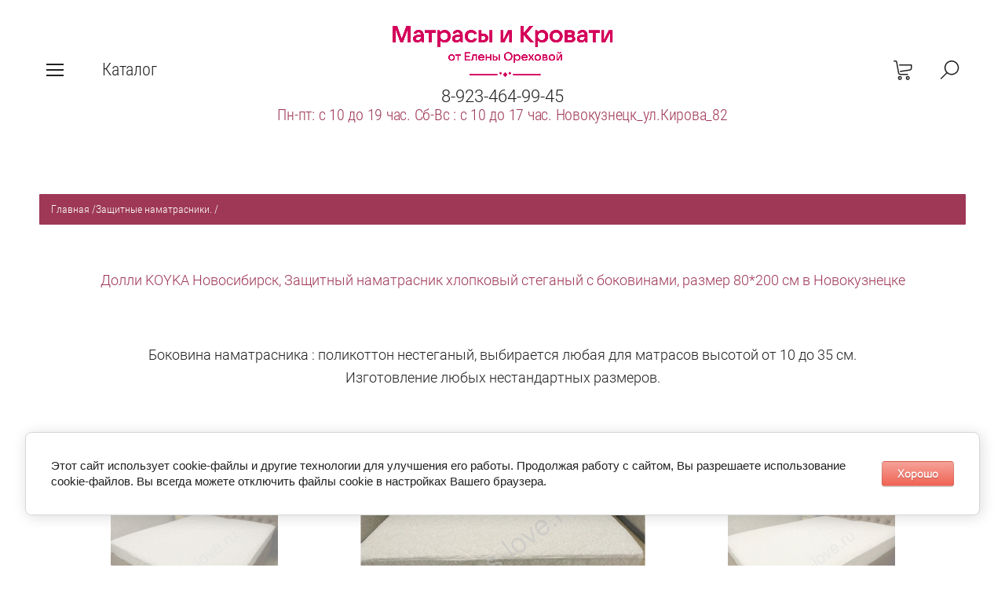

--- FILE ---
content_type: text/html; charset=utf-8
request_url: https://matras-love.ru/magazin/product/dolli-koyka-novosibirsk-zashchitnyj-namatrasnik-hlopkovyj-steganyj-s-bokovinami-80-200-sm
body_size: 16927
content:

	<!doctype html>
<html lang="ru" style="visibility: hidden;">
<head>
<meta charset="utf-8">
<meta name="robots" content="all"/>
<title>Долли KOYKA Новосибирск, Защитный наматрасник хлопковый стеганый с боковинами купить в Новокузнецке</title>
<meta name="description" content="Долли KOYKA Новосибирск, Защитный наматрасник хлопковый стеганый с боковинами купить в Новокузнецке">
<meta name="keywords" content="Долли KOYKA Новосибирск, Защитный наматрасник хлопковый стеганый с боковинами купить в Новокузнецке">
<meta name="SKYPE_TOOLBAR" content="SKYPE_TOOLBAR_PARSER_COMPATIBLE">
<meta name="viewport" content="width=device-width, initial-scale=1.0, maximum-scale=1.0, user-scalable=no">
<meta name="format-detection" content="telephone=no">
<meta http-equiv="x-rim-auto-match" content="none">
<link rel="stylesheet" href="/g/css/styles_articles_tpl.css">
<link rel="stylesheet" href="/t/v2297/images/css/jq_ui.css">
<link rel="stylesheet" href="/t/v2297/images/css/lightgallery.css">

<script src="/g/libs/jquery/1.10.2/jquery.min.js"></script>
<script src="/g/libs/jqueryui/1.10.3/jquery-ui.min.js" charset="utf-8"></script>


            <!-- 46b9544ffa2e5e73c3c971fe2ede35a5 -->
            <script src='/shared/s3/js/lang/ru.js'></script>
            <script src='/shared/s3/js/common.min.js'></script>
        <link rel='stylesheet' type='text/css' href='/shared/s3/css/calendar.css' /><link rel='stylesheet' type='text/css' href='/shared/highslide-4.1.13/highslide.min.css'/>
<script type='text/javascript' src='/shared/highslide-4.1.13/highslide-full.packed.js'></script>
<script type='text/javascript'>
hs.graphicsDir = '/shared/highslide-4.1.13/graphics/';
hs.outlineType = null;
hs.showCredits = false;
hs.lang={cssDirection:'ltr',loadingText:'Загрузка...',loadingTitle:'Кликните чтобы отменить',focusTitle:'Нажмите чтобы перенести вперёд',fullExpandTitle:'Увеличить',fullExpandText:'Полноэкранный',previousText:'Предыдущий',previousTitle:'Назад (стрелка влево)',nextText:'Далее',nextTitle:'Далее (стрелка вправо)',moveTitle:'Передвинуть',moveText:'Передвинуть',closeText:'Закрыть',closeTitle:'Закрыть (Esc)',resizeTitle:'Восстановить размер',playText:'Слайд-шоу',playTitle:'Слайд-шоу (пробел)',pauseText:'Пауза',pauseTitle:'Приостановить слайд-шоу (пробел)',number:'Изображение %1/%2',restoreTitle:'Нажмите чтобы посмотреть картинку, используйте мышь для перетаскивания. Используйте клавиши вперёд и назад'};</script>
<link rel="icon" href="/favicon.ico" type="image/x-icon">

<!--s3_require-->
<link rel="stylesheet" href="/g/basestyle/1.0.1/user/user.css" type="text/css"/>
<link rel="stylesheet" href="/g/basestyle/1.0.1/cookie.message/cookie.message.css" type="text/css"/>
<link rel="stylesheet" href="/g/basestyle/1.0.1/user/user.red.css" type="text/css"/>
<script type="text/javascript" src="/g/basestyle/1.0.1/user/user.js" async></script>
<link rel="stylesheet" href="/g/basestyle/1.0.1/cookie.message/cookie.message.red.css" type="text/css"/>
<script type="text/javascript" src="/g/basestyle/1.0.1/cookie.message/cookie.message.js" async></script>
<!--/s3_require-->

<script type="text/javascript">hs.transitions = ['expand', 'crossfade'];hs.outlineType = 'rounded-white';hs.fadeInOut = true;hs.dimmingOpacity = 0.75;</script>
			
		
		
		
			<link rel="stylesheet" type="text/css" href="/g/shop2v2/default/css/theme.less.css">		
			<script type="text/javascript" src="/g/printme.js"></script>
		<script type="text/javascript" src="/g/shop2v2/default/js/tpl.js"></script>
		<script type="text/javascript" src="/g/shop2v2/default/js/baron.min.js"></script>
		
			<script type="text/javascript" src="/g/shop2v2/default/js/shop2.2.js"></script>
		
	<script type="text/javascript">shop2.init({"productRefs": {"1414698706":{"v_nalicie":{"141384701":["1820962706"]},"razmer_matrasa_292":{"86321102":["1820962706"]},"poverhnost_":{"5856104":["1820962706"]}}},"apiHash": {"getPromoProducts":"2f553c5711c2e3a281c5558f9524fb1a","getSearchMatches":"83d7554642c06708673e5b4492274a57","getFolderCustomFields":"c7df5c42b4369dd195eb5d4fe1254ef7","getProductListItem":"82ce169aefd2d614c5a469a46b82cc04","cartAddItem":"e07d4169badc16ef8b324734eabf0bfe","cartRemoveItem":"3f161d4b9dd95468a6c1464ca149c9f2","cartUpdate":"c638c4def0de1d0ecbd789eee7aac78e","cartRemoveCoupon":"b71c43fea0a2d89fdfe51ca100a20c48","cartAddCoupon":"f2e8d0704a1578725efb0a223514721a","deliveryCalc":"17e54510d4fbcde8c2fb5fe8176adc96","printOrder":"e8b4c17303710e4b3ae5747c6784a77c","cancelOrder":"dd2eb7a507f60336eced4e50191e374c","cancelOrderNotify":"759cd1ec3a47a53302a35028f78278d2","repeatOrder":"b3458bd69222cb39468aa0e2b0b961a8","paymentMethods":"e58cb753809d7a740e6437769bdbc63c","compare":"f257df0393c5f2452d7d0c650e6c1fef"},"hash": null,"verId": 1891081,"mode": "product","step": "","uri": "/magazin","IMAGES_DIR": "/d/","my": {"show_sections":true,"lazy_load_subpages":false,"buy_alias":"\u0412 \u043a\u043e\u0440\u0437\u0438\u043d\u0443","new_alias":"\u041d\u043e\u0432\u0438\u043d\u043a\u0430","special_alias":"\u0410\u043a\u0446\u0438\u044f","list_in_select":true,"ya_pay_widget_theme":"BnplPreview"},"shop2_cart_order_payments": 4,"cf_margin_price_enabled": 0,"maps_yandex_key":"","maps_google_key":""});shop2.facets.enabled = true;</script>			<link rel="stylesheet" href="/g/shop2v2/default/css/yandexpay/buy-one-click-yapay.scss.css">
		
											<script>
			const initYaPay = function() {
				shop2YaPay.init({
					merchantId: "6418c169-0a91-48a1-94e8-4af35b7ae9f7",
					pluginUrl: "//pay.yandex.ru/sdk/v1/pay.js",
					buttonSelector: ".ya-pay-button-default",
					widgetSelector: ".ya-pay-widget",
					totalAmount: "2000",
					apiUrl: "/-/x-api/v1/public/?method=order/payYandexPay&param[order_id]=0",
					buttonTheme: "Black", // Black, White, WhiteOutlined
					widgetTheme: "BnplPreview", // Simple, BnplPreview, Info
				});
			}
		</script>
		<script src="/g/shop2v2/default/js/shop2-ya-pay.js" onload="initYaPay()" async></script>
	

<script src="/g/templates/shop2/2.66.2/js/jquery.formstyler.min.js" charset="utf-8"></script>
<script src="/g/templates/shop2/2.66.2/js/lightgallery.js"></script>
<script src="/g/templates/shop2/2.66.2/js/nouislider.min.js" charset="utf-8"></script>
<script src="/g/templates/shop2/2.66.2/js/lg-zoom.min.js"></script>
<script src="/g/s3/misc/math/0.0.1/s3.math.js"></script>
<script src="/g/s3/misc/eventable/0.0.1/s3.eventable.js"></script>
<script src="/g/s3/menu/allin/0.0.3/s3.menu.allin.js"></script>
<script src="/g/libs/jquery-bxslider/4.1.1/jquery.bxslider.min.js"></script>
<script src="/g/templates/shop2/2.66.2/js/s3.form.js" charset="utf-8"></script>
<script src="/g/templates/shop2/2.66.2/js/headeroom.js"></script>
<script src="/g/templates/shop2/2.66.2/js/flexmenu.min.js"></script>
<script src="/g/templates/shop2/2.66.2/js/matchHeight-min.js"></script>
<script src="/g/templates/shop2/2.66.2/js/owl_new_min.js" charset="utf-8"></script>
<script src="/g/templates/shop2/2.66.2/js/jquery.columnizer.min.js" charset="utf-8"></script>
<script src="/g/templates/shop2/2.66.2/js/main.js" charset="utf-8"></script>


    <link rel="stylesheet" href="/t/v2297/images/theme0/theme.scss.css">

<!--[if lt IE 10]>
<script src="/g/libs/ie9-svg-gradient/0.0.1/ie9-svg-gradient.min.js"></script>
<script src="/g/libs/jquery-placeholder/2.0.7/jquery.placeholder.min.js"></script>
<script src="/g/libs/jquery-textshadow/0.0.1/jquery.textshadow.min.js"></script>
<script src="/g/s3/misc/ie/0.0.1/ie.js"></script>
<![endif]-->
<!--[if lt IE 9]>
<script src="/g/libs/html5shiv/html5.js"></script>
<![endif]-->
<link rel="stylesheet" href="/t/v2297/images/bdr_style.scss.css">

<script>
	$(function(){
		$('.menu_top').flexMenu({
		    undo : true
		})
		$(window).on('resize', function(){
			$('.menu_top').flexMenu({
			    undo : true
			})
		})
	})
</script>


<script src="/g/libs/jquery-slick/1.9.0/slick.min.js"></script>
<link rel="stylesheet" href="/g/libs/jquery-slick/1.9.0/slick.css">
<script src="/t/v2297/images/site.addons.js"></script>
<link rel="stylesheet" href="/t/v2297/images/site.addons.scss.css">

<script src="/t/v2297/images/site.addons2.js"></script>
<link href="/t/v2297/images/autocomplete/jquery-ui.css" rel="stylesheet" />
<link rel="stylesheet" href="/t/v2297/images/site.addons2.scss.css">

<link rel="stylesheet" href="/t/v2297/images/site.yandex.scss.css">

</head>
<body>
	<div class="fixed_bg"></div>
	<div class="mobile_fixed_wrapper">
		<div class="mobile_close"></div>
		<div class="mobile_fixed_in"></div>
	</div>
	<div class="search_bl_wrapper">
		<div class="search_bl_wrap_in">
			<div class="search_top_block">
				<div class="w_search_title">Искать по параметрам</div>
				<div class="search_title">Поиск</div>
				<div class="search_close_wr">
					<div class="search_close"></div>
				</div>
			</div>
			<div class="search_in_wr">
				<div class="search_title mobile">Поиск</div>
				<nav class="site-search-wr">
				    <form action="/magazin/search" enctype="multipart/form-data"  class="search-form" >
				    	<input class="search-text" placeholder="Название товара..." autocomplete="off" name="search_text" value=""/>
					    <input type="submit" class="search-button" value="" />
				    <re-captcha data-captcha="recaptcha"
     data-name="captcha"
     data-sitekey="6LddAuIZAAAAAAuuCT_s37EF11beyoreUVbJlVZM"
     data-lang="ru"
     data-rsize="invisible"
     data-type="image"
     data-theme="light"></re-captcha></form>
				</nav>
			</div>
		</div>
	</div>
	<div class="search_bl2_wrapper">
		<div class="search_bl2_wrap">
			<div class="search_bl2_top">
				<div class="search_bl2_back">Назад</div>
				<div class="search_bl2_title">Поиск по параметрам</div>
				<div class="search_bl2_wr">
					<div class="search_bl2_close"></div>
				</div>
			</div>
			<div class="search_bl2_in">
					
	
<div class="shop2-block search-form ">
	<div class="block-title">
		Поиск по параметрам
		<div class="search_close"></div>
	</div>
	<div class="block-body">
		<form action="/magazin/search" enctype="multipart/form-data">
			<input type="hidden" name="sort_by" value=""/>
			
							<div class="row">
					<label class="row-title active" for="shop2-name">Название:</label>
					<div class="row_body active">
						<input type="text" name="s[name]" size="20" id="shop2-name" value="" />
					</div>
				</div>
			
							<div class="row search_price range_slider_wrapper">
	                <div class="row-title active">Цена</div>
	                <div class="row_body active">
		                <div class="price_range clear-self">
		                    <input name="s[price][min]" type="text" size="5" class="small low" value="" />
		                    <input name="s[price][max]" type="text" size="5" class="small big" value="" />
		                </div>
		                <span class="price_from">от</span><span class="price_till">до</span>
		                	                </div>
	            </div>
			
							<div class="row">
					<label class="row-title active" for="shop2-article">Артикул:</label>
					<div class="row_body active">
						<input type="text" name="s[article]" id="shop2-article" value="" />
					</div>
				</div>
			
							<div class="row">
					<label class="row-title" for="shop2-text">Текст:</label>
					<div class="row_body">
						<input type="text" name="search_text" size="20" id="shop2-text"  value="" />
					</div>
				</div>
			
			
							<div class="row">
					<div class="row-title">Выберите категорию:</div>
					<div class="row_body">
						<select name="s[folder_id]" id="s[folder_id]" data-placeholder="Все">
							<option value="">Все</option>
																																							<option value="190294102" >
										 Кровати, кровати-кушетки.
									</option>
																																<option value="257956706" >
										 Все матрасы по размерам.
									</option>
																																<option value="264704700" >
										 Матрасы в наличии.
									</option>
																																<option value="120550702" >
										 Пружинные матрасы.
									</option>
																																<option value="130738902" >
										&raquo; Матрасы разной жесткости. Индивидуальная комплектация
									</option>
																																<option value="130736502" >
										&raquo; Мягкие матрасы. Индивидуальная комплектация
									</option>
																																<option value="130738102" >
										&raquo; Матрасы средней жесткости. Индивидуальная комплектация
									</option>
																																<option value="130737102" >
										&raquo; Жесткие матрасы. Индивидуальная комплектация
									</option>
																																<option value="120539702" >
										 Беспружинные матрасы.
									</option>
																																<option value="120551302" >
										 Детские матрасы.
									</option>
																																<option value="120529502" >
										 Тонкие матрасы - топперы.
									</option>
																																<option value="258649706" >
										 Защитные наматрасники.
									</option>
																																<option value="27357616" >
										 Подушки.
									</option>
																																<option value="27357816" >
										 Одеяла.
									</option>
																																<option value="120620102" >
										 Постельное белье. Покрывала. Полотенца.
									</option>
																					</select>
					</div>
				</div>

				<div class="row" id="shop2_search_custom_fields"></div>
			
						<div id="shop2_search_global_fields">
				
							</div>
						
						
											    <div class="row">
				        <div class="row-title">Скидка 20%:</div>
				        <div class="row_body">
				            				            <select name="s[flags][23308]" data-placeholder="Все">
					            <option value="">Все</option>
					            <option value="1">да</option>
					            <option value="0">нет</option>
					        </select>
					   	</div>
				    </div>
		    												    <div class="row">
				        <div class="row-title">В наличии:</div>
				        <div class="row_body">
				            				            <select name="s[flags][59816]" data-placeholder="Все">
					            <option value="">Все</option>
					            <option value="1">да</option>
					            <option value="0">нет</option>
					        </select>
					   	</div>
				    </div>
		    												    <div class="row">
				        <div class="row-title">Под заказ:</div>
				        <div class="row_body">
				            				            <select name="s[flags][113113]" data-placeholder="Все">
					            <option value="">Все</option>
					            <option value="1">да</option>
					            <option value="0">нет</option>
					        </select>
					   	</div>
				    </div>
		    												    <div class="row">
				        <div class="row-title">СПЕЦЦЕНА:</div>
				        <div class="row_body">
				            				            <select name="s[flags][581309]" data-placeholder="Все">
					            <option value="">Все</option>
					            <option value="1">да</option>
					            <option value="0">нет</option>
					        </select>
					   	</div>
				    </div>
		    												    <div class="row">
				        <div class="row-title">Рекомендуем!:</div>
				        <div class="row_body">
				            				            <select name="s[flags][654307]" data-placeholder="Все">
					            <option value="">Все</option>
					            <option value="1">да</option>
					            <option value="0">нет</option>
					        </select>
					   	</div>
				    </div>
		    												    <div class="row">
				        <div class="row-title">Последний экземпляр:</div>
				        <div class="row_body">
				            				            <select name="s[flags][752109]" data-placeholder="Все">
					            <option value="">Все</option>
					            <option value="1">да</option>
					            <option value="0">нет</option>
					        </select>
					   	</div>
				    </div>
		    												    <div class="row">
				        <div class="row-title">Память формы:</div>
				        <div class="row_body">
				            				            <select name="s[flags][1015909]" data-placeholder="Все">
					            <option value="">Все</option>
					            <option value="1">да</option>
					            <option value="0">нет</option>
					        </select>
					   	</div>
				    </div>
		    												    <div class="row">
				        <div class="row-title">Новинка:</div>
				        <div class="row_body">
				            				            <select name="s[flags][2]" data-placeholder="Все">
					            <option value="">Все</option>
					            <option value="1">да</option>
					            <option value="0">нет</option>
					        </select>
					   	</div>
				    </div>
		    												    <div class="row">
				        <div class="row-title">Спецпредложение:</div>
				        <div class="row_body">
				            				            <select name="s[flags][1]" data-placeholder="Все">
					            <option value="">Все</option>
					            <option value="1">да</option>
					            <option value="0">нет</option>
					        </select>
					   	</div>
				    </div>
		    				
							<div class="row select">
					<div class="row-title">Результатов на странице:</div>
					<div class="row_body">
						<select name="s[products_per_page]">
																														<option value="5">5</option>
																							<option value="20">20</option>
																							<option value="35">35</option>
																							<option value="50">50</option>
																							<option value="65">65</option>
																							<option value="80">80</option>
																							<option value="95">95</option>
													</select>
					</div>
				</div>
			
			<div class="clear-container"></div>
			<div class="row_button">
				<button type="submit" class="search-btn">Найти</button>
			</div>
		<re-captcha data-captcha="recaptcha"
     data-name="captcha"
     data-sitekey="6LddAuIZAAAAAAuuCT_s37EF11beyoreUVbJlVZM"
     data-lang="ru"
     data-rsize="invisible"
     data-type="image"
     data-theme="light"></re-captcha></form>
		<div class="clear-container"></div>
	</div>
</div><!-- Search Form -->			</div>
		</div>
	</div>
	<div class="reg_bl_wrapper">
		<div class="reg_top_wr" style="min-height:247px;">
			<div class="reg_top_back">Назад</div>
			<div class="reg_title">Вход в кабинет</div>
			<div class="reg_close_wr">
				<div class="reg_close"></div>
			</div>
		</div>
		<div class="shop2-block login-form ">
	<div class="block-title">
					Вход в кабинет
			</div>
	<div class="block-body">
				<form method="post" action="/registraciya">
			<input type="hidden" name="mode" value="login" />
			<div class="row">
				<label class="label_class" for="login">Логин:</label>
				<label class="field text"><input type="text" name="login" id="login" tabindex="1" value="" /></label>
			</div>
			<div class="row">
				<label class="label_class" for="password">Пароль:</label>
				<label class="field password"><input type="password" name="password" id="password" tabindex="2" value="" /></label>
			</div>
			<div class="forg_link">
				<a href="/registraciya/forgot_password">Забыли пароль?</a>
			</div>
			<div class="button_wr">
				<button type="submit" class="signin-btn" tabindex="3"><span>Войти</span></button>
			</div>
		<re-captcha data-captcha="recaptcha"
     data-name="captcha"
     data-sitekey="6LddAuIZAAAAAAuuCT_s37EF11beyoreUVbJlVZM"
     data-lang="ru"
     data-rsize="invisible"
     data-type="image"
     data-theme="light"></re-captcha></form>
		<div class="reg_link"><a href="/registraciya/register" class="register">Регистрация</a></div>
				<div class="g-auth__row g-auth__social-min">
			



				
						<div class="g-form-field__title"><b>Также Вы можете войти через:</b></div>
			<div class="g-social">
																												<div class="g-social__row">
								<a href="/users/hauth/start/vkontakte?return_url=/magazin/product/dolli-koyka-novosibirsk-zashchitnyj-namatrasnik-hlopkovyj-steganyj-s-bokovinami-80-200-sm" class="g-social__item g-social__item--vk-large" rel="nofollow">Vkontakte</a>
							</div>
																																						<!--noindex-->
							<a href="/users/hauth/start/yandex?return_url=/magazin/product/dolli-koyka-novosibirsk-zashchitnyj-namatrasnik-hlopkovyj-steganyj-s-bokovinami-80-200-sm" class="g-social__item g-social__item--ya" rel="nofollow">Yandex</a>
						<!--/noindex-->
																
			</div>
			
		
	
			<div class="g-auth__personal-note">
									
			
							Я выражаю <a href="/registraciya/agreement" target="_blank">согласие на передачу и обработку персональных данных</a> в соответствии с <a href="/registraciya/policy" target="_blank">политикой конфиденциальности</a>
					</div>
			</div>
				
	</div>
</div>	</div>
	<div class="menu_top_wrapper">
		<div class="menu_top_wrap" style="min-height:247px;">
			<div class="menu_bl2_button"><div class="menu_bl_icon"></div></div>
			<ul class="menu_top menu-default"><li class="opened active"><a href="/" ><span>Главная</span></a></li><li class="sublevel"><a href="/o-kompanii-1" ><span>О компании</span></a><ul class="level-2"><li><a href="/kontakty" ><span>Контакты</span></a></li><li><a href="/nashi-rekvizity" ><span>Наши реквизиты</span></a></li><li><a href="/soglasie-na-obrabotku-personalnyh-dannyh" ><span>Согласие на обработку персональных данных</span></a></li><li><a href="/politika-konfidencialnosti" ><span>Политика конфиденциальности</span></a></li><li><a href="/polzovatelskoe-soglashenie" ><span>Пользовательское соглашение (публичная оферта)</span></a></li></ul></li><li><a href="/vopros-otvet" ><span>Вопрос-ответ</span></a></li><li><a href="/otzyvy-o-nas" ><span>Отзывы о нас</span></a></li><li class="sublevel"><a href="/oplata-i-dostavka-tovara" ><span>Оплата и доставка товара</span></a><ul class="level-2"><li><a href="/dostavka" ><span>Доставка</span></a></li><li><a href="/oplata" ><span>Оплата товара</span></a></li><li><a href="/usloviya-vozvrata" ><span>Условия возврата товара</span></a></li></ul></li><li class="sublevel"><a href="/matrasy-g-novosibirsk" ><span>Производство матрасов и кроватей</span></a><ul class="level-2"><li><a href="/koyka-g-novosibirsk-proizvodstvo-matrasov" ><span>О фабрике KOYKA г. Новосибирск (производство матрасов)</span></a></li><li><a href="/garantiya" ><span>Гарантия и памятка об эксплуатации на матрасы</span></a></li></ul></li><li><a href="/registraciya" ><span>Регистрация</span></a></li></ul>			<div class="reg_bl_title">Вход в кабинет</div>
		</div>
	</div>
	<div class="cat_bl_wrapper">
		<div class="cat_bl_top">
			<div class="cart_bl_left"></div>
			<div class="cat_bl_title">Каталог</div>
			<div class="cat_bl_close">
				<div class="cat_close"></div>
			</div>
		</div>
		<div class="folders_bl_wrap">
			<ul class="folders_block"><li><a href="/magazin/folder/divany-krovati-krovati-kushetki-interernye-tkanevye-ldsp" >Кровати, кровати-кушетки.</a></li><li><a href="/magazin/folder/vse-matrasy-koyka-g-novosibirsk" >Все матрасы по размерам.</a></li><li><a href="/magazin/folder/matrasy-v-nalichii-rasprodazha-individualnaya-komplektaciya-koyka-g-novosibirsk" >Матрасы в наличии.</a></li><li class="dontsplit"><a href="/magazin/folder/pruzhinnye-matrasy-1" >Пружинные матрасы.</a><ul class="level-2"><li><a href="/magazin/folder/matrasy-raznoj-zhestkosti-1" >Матрасы разной жесткости. Индивидуальная комплектация</a></li><li><a href="/magazin/folder/myagkie-matrasy-1" >Мягкие матрасы. Индивидуальная комплектация</a></li><li><a href="/magazin/folder/matrasy-srednej-zhestkosti-1" >Матрасы средней жесткости. Индивидуальная комплектация</a></li><li><a href="/magazin/folder/zhestkie-matrasy-1" >Жесткие матрасы. Индивидуальная комплектация</a></li></ul></li><li><a href="/magazin/folder/bespruzhinnye-matrasy-1" >Беспружинные матрасы.</a></li><li><a href="/magazin/folder/matrasy-dlya-detej-i-podrostkov-individualnaya-komplektaciya-koyka-g-novosibirsk" >Детские матрасы.</a></li><li><a href="/magazin/folder/tonkie-matrasy-toppery" >Тонкие матрасы - топперы.</a></li><li class="opened active"><a href="/magazin/folder/zashchitnye-namatrasniki-1" >Защитные наматрасники.</a></li><li><a href="/magazin/folder/podushki-naturalnyj-gusinyj-puh-bambuk-iskusstvennyj-lebyazhij-puh" >Подушки.</a></li><li><a href="/magazin/folder/odeyala-gusinyj-puh-len-len-hlopok-bambuk-evkalipt-bajkovye-verblyuzhya-sherst-ovechya-sherst" >Одеяла.</a></li><li><a href="/magazin/folder/postelnoe-bele-prostyni-na-rezinke-pokryvala-i-pledy-polotenca" >Постельное белье. Покрывала. Полотенца.</a></li></ul>		</div>
	</div>
	<header role="banner" class="site_header" style="min-height:247px;">
		<div class="site_header_wr no_contacts">
			<div class="site_header_in">
				<div class="header_inner">
					<div class="bl_left clear-self">
						<div class="menu_bl_wrap">
							<div class="menu_bl_button"><div class="menu_bl_icon"></div></div>
						</div>
						<div class="folder_bl_wrap">
							<div class="folder_bl_title">Каталог</div>
						</div>
					</div>
					<div class="bl_center">
													<div class="site_logo">
								<a href="/">
																											<img src="/d/logotip_sajt_555.png" style="width:300px; heigth:px;" alt="">
								</a>
							</div>
												<div class="site_name"><a href="/">8-923-464-99-45</a></div>						<div class="site_desc"><a href="/">Пн-пт: с 10 до 19 час. Сб-Вс : с 10 до 17 час. Новокузнецк_ул.Кирова_82</a></div>					</div>
					<div class="bl_right clear-self">
						<div class="search_bl_wrap">
							<div class="search_bl_button"></div>
						</div>
						<div class="cart_bl_wrap">
							<div class="cart_bl_in">
								<div id="shop2-cart-preview">
	<div id="shop2-cart-preview">
		<div class="cart_sum"></div>
		<div class="cart_icon">
			<a class="cart_link" href="/magazin/cart">
							</a>
		</div>
	</div>
</div><!-- Cart Preview -->							</div>
						</div>
					</div>
				</div>
				<div class="header_mobile">
					<div class="bl_center mobile">
											<div class="site_logo">
							<a href="/">
																									<img src="/d/logotip_sajt_555.png" style="width:300px; heigth:px;" alt="">
							</a>
						</div>
										<div class="site_name"><a href="/">8-923-464-99-45</a></div>					<div class="site_desc"><a href="/">Пн-пт: с 10 до 19 час. Сб-Вс : с 10 до 17 час. Новокузнецк_ул.Кирова_82</a></div>					</div>
				</div>
			</div>
		</div>
			</header> <!-- .site-header -->
	<div class="site-wrapper">
											
<div class="site-path" data-url="/"><a href="/">Главная</a>  <span>/</span>  <a href="/magazin/folder/zashchitnye-namatrasniki-1">Защитные наматрасники.</a>  <span>/</span>  Долли KOYKA Новосибирск, Защитный наматрасник хлопковый стеганый с боковинами 80*200 см</div>		<div class="site_container product">
			<main role="main" class="site_main  shop clear-self">
									<h1 class="shop_h1" style="font-size: 18px;">Долли KOYKA Новосибирск, Защитный наматрасник хлопковый стеганый с боковинами,  размер 80*200 см в Новокузнецке</h1>
								<div class="content_block shop">
	<div class="shop2-cookies-disabled shop2-warning hide"></div>
	
	
	
		
							
			
							
			
							
			
		
					
<form 
	method="post" 
	action="/magazin?mode=cart&amp;action=add" 
	accept-charset="utf-8"
	class="shop2-product">

	<input type="hidden" name="kind_id" value="1820962706"/>
	<input type="hidden" name="product_id" value="1414698706"/>
	<input type="hidden" name="meta" value='{&quot;v_nalicie&quot;:141384701,&quot;razmer_matrasa_292&quot;:86321102,&quot;poverhnost_&quot;:[&quot;5856104&quot;]}'/>

	<div class="product_form_top">
		
	
					
	
	
					<div class="shop2-product-article"><span>Артикул:</span> Наматрасник Долли</div>
	
					<div class="prod_form_labels">
									
									    		</div>
					
	
	<div class="tpl-rating-block">Рейтинг:<div class="tpl-stars"><div class="tpl-rating" style="width: 0%;"></div></div>(0 голосов)</div>

			<div class="prod_fomr_note">Боковина наматрасника : поликоттон нестеганый, выбирается любая для матрасов высотой от 10 до 35 см.<br />
Изготовление любых нестандартных размеров.</div>
	</div>

	<div class="product_side_l">
		<div class="cart_product_slider">
			<div class="product-pic">
								<a href="/d/namatrasnik_dolli_polikotton_kupit_v_novokuznecke_novosibirske_moskve_2.jpg" style="background: url(/thumb/2/JfV5ipkNnAHpdxoyQRfPkg/r/d/namatrasnik_dolli_polikotton_kupit_v_novokuznecke_novosibirske_moskve_2.jpg) 50% 0 /cover no-repeat;" class="zoom_img">
					<img style="opacity: 0;" src="/thumb/2/JfV5ipkNnAHpdxoyQRfPkg/r/d/namatrasnik_dolli_polikotton_kupit_v_novokuznecke_novosibirske_moskve_2.jpg" alt="Долли KOYKA Новосибирск, Защитный наматрасник хлопковый стеганый с боковинами 80*200 см" title="Долли KOYKA Новосибирск, Защитный наматрасник хлопковый стеганый с боковинами 80*200 см" />
				</a>
							</div>
											<div class="product-pic">
					<a href="/d/namatrasnik_dolli_polikotton_kupit_v_novokuznecke_novosibirske_moskve_3.jpg" class="zoom_img" style="background: url(/thumb/2/TRJknm0Tnad7_8l5bMZssw/r/d/namatrasnik_dolli_polikotton_kupit_v_novokuznecke_novosibirske_moskve_3.jpg) 50% 0 /cover no-repeat;">
						<img style="opacity: 0;" src="/thumb/2/TRJknm0Tnad7_8l5bMZssw/r/d/namatrasnik_dolli_polikotton_kupit_v_novokuznecke_novosibirske_moskve_3.jpg" title="Долли KOYKA Новосибирск, Защитный наматрасник хлопковый стеганый с боковинами 80*200 см" alt="Долли KOYKA Новосибирск, Защитный наматрасник хлопковый стеганый с боковинами 80*200 см" />
					</a>
				</div>
								<div class="product-pic">
					<a href="/d/namatrasnik_dolli_polikotton_kupit_v_novokuznecke_novosibirske_moskve_4.jpg" class="zoom_img" style="background: url(/thumb/2/AysZRjgjd4dSWTg9CBvccg/r/d/namatrasnik_dolli_polikotton_kupit_v_novokuznecke_novosibirske_moskve_4.jpg) 50% 0 /cover no-repeat;">
						<img style="opacity: 0;" src="/thumb/2/AysZRjgjd4dSWTg9CBvccg/r/d/namatrasnik_dolli_polikotton_kupit_v_novokuznecke_novosibirske_moskve_4.jpg" title="Долли KOYKA Новосибирск, Защитный наматрасник хлопковый стеганый с боковинами 80*200 см" alt="Долли KOYKA Новосибирск, Защитный наматрасник хлопковый стеганый с боковинами 80*200 см" />
					</a>
				</div>
								<div class="product-pic">
					<a href="/d/namatrasnik_dolli_polikotton_kupit_v_novokuznecke_novosibirske_moskve_1.jpg" class="zoom_img" style="background: url(/thumb/2/hCPl0scdDYhlTDwjAhCyRQ/r/d/namatrasnik_dolli_polikotton_kupit_v_novokuznecke_novosibirske_moskve_1.jpg) 50% 0 /cover no-repeat;">
						<img style="opacity: 0;" src="/thumb/2/hCPl0scdDYhlTDwjAhCyRQ/r/d/namatrasnik_dolli_polikotton_kupit_v_novokuznecke_novosibirske_moskve_1.jpg" title="Долли KOYKA Новосибирск, Защитный наматрасник хлопковый стеганый с боковинами 80*200 см" alt="Долли KOYKA Новосибирск, Защитный наматрасник хлопковый стеганый с боковинами 80*200 см" />
					</a>
				</div>
									</div>
	</div>
	<div class="prod_form_wr">
		<div class="prod_form_in">
			<div class="prod_form_price">
				<div class="product-price">
						<div class="price-current">
		<strong>2&nbsp;000</strong> руб.			</div>
						
				</div>
				
				
	<div class="product-amount">
					<div class="amount-title">Количество:</div>
							<div class="shop2-product-amount">
				<button type="button" class="amount-minus">&#8722;</button><input type="text" name="amount" data-kind="1820962706"  data-min="1" data-multiplicity="" maxlength="4" value="1" /><button type="button" class="amount-plus">&#43;</button>
			</div>
						</div>
			</div>
			<div class="prod_form_buttons ">
								<div class="prod_button_left">
					<div class="buy-one-click-wr">
						<a class="buy-one-click btn-variant2" href="#"><span>Купить в 1 клик</span></a>
					</div>
	            </div>
	            	            <div class="prod_button_right">
					
			<button class="shop_product_button type-3 buy" type="submit">
			<span>В корзину</span>
		</button>
	

<input type="hidden" value="Долли KOYKA Новосибирск, Защитный наматрасник хлопковый стеганый с боковинами 80*200 см" name="product_name" />
<input type="hidden" value="https://matras-love.ru/magazin/product/dolli-koyka-novosibirsk-zashchitnyj-namatrasnik-hlopkovyj-steganyj-s-bokovinami-80-200-sm" name="product_link" />				</div>
			</div>
			 
				<div class="product-ya">
					<div class="ya-pay-widget"></div>
				</div>
					</div>
	</div>
					<div class="product_side_r">
		
		
 
		
			<div class="product_all_params">
			<div class="hide_params">Все параметры</div>
			<ul class="product_options menu-default"><li class="even"><div class="option_title vendor">Производитель:</div><div class="option_body vendor"><a href="/magazin/vendor/koyka-novosibirsk">KOYKA / КОЙКА Фабрика Матрасов</a></div></li><li class="odd type-select"><div class="option_title">Наличие</div><div class="option_body">Под заказ (поставка каждую пятницу)</div></li><li class="even type-select"><div class="option_title">Размер матраса</div><div class="option_body">Ширина/длина до 80х200 см</div></li><li class="odd"><div class="option_title">Чехол</div><div class="option_body">Чехол Долли Поликоттон</div></li></ul>
		</div>
	
				<div class="prod_comp_wrap">
			
			<div class="product-compare">
			<label>
				<input type="checkbox" value="1820962706"/>
				Добавить к сравнению
			</label>
		</div>
		
		</div>
							<div class="yashare">
								<script type="text/javascript" src="http://yandex.st/share/share.js" charset="utf-8"></script>
				
				<style type="text/css">
					div.yashare span.b-share a.b-share__handle img,
					div.yashare span.b-share a.b-share__handle span {
						background-image: url("http://yandex.st/share/static/b-share-icon.png");
					}
				</style>
				 <script type="text/javascript">(function() {
				  if (window.pluso)if (typeof window.pluso.start == "function") return;
				  if (window.ifpluso==undefined) { window.ifpluso = 1;
				    var d = document, s = d.createElement('script'), g = 'getElementsByTagName';
				    s.type = 'text/javascript'; s.charset='UTF-8'; s.async = true;
				    s.src = ('https:' == window.location.protocol ? 'https' : 'http')  + '://share.pluso.ru/pluso-like.js';
				    var h=d[g]('body')[0];
				    h.appendChild(s);
				  }})();</script>
			  	
<div class="pluso" data-background="transparent" data-options="medium,round,line,horizontal,nocounter,theme=04" data-services="vkontakte,odnoklassniki,facebook,twitter,google,moimir"></div>
							</div>
			</div>
	<div class="shop2-clear-container"></div>
<re-captcha data-captcha="recaptcha"
     data-name="captcha"
     data-sitekey="6LddAuIZAAAAAAuuCT_s37EF11beyoreUVbJlVZM"
     data-lang="ru"
     data-rsize="invisible"
     data-type="image"
     data-theme="light"></re-captcha></form><!-- Product -->

<div class="buy-one-click-form-wr">
	<div class="buy-one-click-form-in">
        <div class="close-btn"></div><div class="tpl-anketa" data-api-url="/-/x-api/v1/public/?method=form/postform&param[form_id]=108814041&param[tpl]=global:form.minimal.2.2.66.tpl" data-api-type="form">
	
			<div class="form_bl_title">Купить в один клик</div>		<form method="post" action="/" data-s3-anketa-id="108814041">
		<input type="hidden" name="form_id" value="108814041">
		<input type="hidden" name="tpl" value="global:form.minimal.2.2.66.tpl">
		<input type="hidden" name="placeholdered_fields" value="1">
		<div class="form_inner">
											        <div class="tpl-field type-text">
		          		          <div class="field-value">
		          			            	<input  type="hidden" size="30" maxlength="200" value="" name="d[0]" placeholder="Название товара "class="productName" />
		            		            		          </div>
		        </div>
		        									        <div class="tpl-field type-text">
		          		          <div class="field-value">
		          			            	<input  type="hidden" size="30" maxlength="100" value="" name="d[1]" placeholder="Ссылка на страницу товара "class="productLink" />
		            		            		          </div>
		        </div>
		        									        <div class="tpl-field type-text field-required">
		          		          <div class="field-value">
		          			            	<input required  type="text" size="30" maxlength="100" value="" name="d[2]" placeholder="Ваше имя *" />
		            		            		          </div>
		        </div>
		        									        <div class="tpl-field type-text">
		          		          <div class="field-value">
		          			            	<input   type="text" size="30" maxlength="100" value="" name="d[3]" placeholder="Ваш контактный телефон " />
		            		            		          </div>
		        </div>
		        									        <div class="tpl-field type-email">
		          		          <div class="field-value">
		          			            	<input   type="email" size="30" maxlength="100" value="" name="d[4]" placeholder="E-mail " />
		            		            		          </div>
		        </div>
		        									        <div class="tpl-field type-text field-required">
		          		          <div class="field-value">
		          			            	<input required  type="text" size="30" maxlength="100" value="" name="d[5]" placeholder="Ваш город *" />
		            		            		          </div>
		        </div>
		        									        <div class="tpl-field type-textarea field-required">
		          		          <div class="field-value">
		          			            	<textarea required cols="40" rows="5" name="d[6]" placeholder="Комментарий"></textarea>
		            		            		          </div>
		        </div>
		        									        <div class="tpl-field type-checkbox field-required">
		          		          <div class="field-value">
		          													<ul>
															<li>
									<span>
									<input required id="checkbox7" type="checkbox" value="Да" name="d[7]" />
									<label for="checkbox7">Я даю свое согласие на обработку <a href="https://matras-love.ru/registraciya/agreement">персональных данных&nbsp;</a></label>
									</li>
									</span>
													</ul>
							            		          </div>
		        </div>
		        						
													
			<div class="tpl-field tpl-field-button">
				<button type="submit" class="tpl-form-button"><span>Отправить</span></button>
			</div>
			<re-captcha data-captcha="recaptcha"
     data-name="captcha"
     data-sitekey="6LddAuIZAAAAAAuuCT_s37EF11beyoreUVbJlVZM"
     data-lang="ru"
     data-rsize="invisible"
     data-type="image"
     data-theme="light"></re-captcha></form>
				</div>
		
	</div>
	</div>
</div>

	



	<div class="shop2_product_data">
					
						<div class="shop2_product_desc">

								<div class="product_body_tab clear-self">
					<div class="tab_title float">Описание</div>
					<div class="body_desc_area active-area" id="shop2-tabs-2">
						<p><strong>Долли, хлопковый дышащий защитный наматрасник с боковинами 30-40 см на выбор.</strong></p>

<p><strong>Ткань</strong>: Поликоттон&nbsp;стеганый (50% хлопок, 50% п/э).&nbsp;</p>

<p>Резинка по всему периметру (&quot;юбка&quot;).&nbsp;</p>

<p>Высота боковины с учетом загиба: 30-40 см на выбор</p>

<p>Защитный наматрасник&nbsp;выполняет функции:</p>

<p>- защиты матраса от загрязнений по всему периметру, в том числе и по торцам;</p>

<p>-защиты матраса от преждевременного изнашивания, что существенно увеличивает полезный срок службы матраса;</p>

<p>-увеличения комфорта спального места за счет содержания в наматраснике гипоаллергенного волокна.</p>

<p>Легкое и быстрое снятие с матраса позволяет стирать при малейшей необходимости.</p>

<p>Возможна ручная и машинная стирка при 30 градусах.</p>

<p>Возможно изготовление нестандартного размера.</p>
						<div class="shop2-clear-container"></div>
					</div>
				</div>
								
								
								
				
				
																																																																																																																																																																																																																																															</div><!-- Product Desc -->
		
					<div class="shop2-product-tags">
				<span>теги:</span>
				<div>
											<a href="/magazin/tag/namatrasniki">Наматрасники</a>, 											<a href="/magazin/tag/zashchitnyj-namatrasnik">Защитный наматрасник</a>									</div>
			</div>
				<div class="shop2-clear-container"></div>
	</div>
	
<div class="product_rev_wrapper">
	<div class="prod_rev_in">
			
	
	
				<div class="comments_form_wr tpl_comments">
			<div class="tpl-block-header">Авторизуйтесь, чтобы оставить комментарий</div>
			<form method="post" class="tpl-form tpl-auth" action="/registraciya/login" method="post">
		
	<div class="tpl-left">
		<div class="tpl-field">
			<div class="tpl-title">Введите Ваш e-mail:</div>
			<div class="tpl-value">
				<input type="text" name="login" value="" />
			</div>
		</div>

		<div class="tpl-field">
			<div class="tpl-title">Введите Ваш пароль:</div>
			<div class="tpl-value clearfix">
			<input class="pull-left" type="password" name="password" />
			<button class="tpl-button pull-right" type="submit">Войти</button>
			</div>
		</div>

		<div class="tpl-field">
			<label class="tpl-title">
			<input type="checkbox" name="password" onclick="this.value=(this.value=='0'?'1':'0');" value="0" name="remember" />
				Запомнить меня
			</label>
		</div>
		
					<div class="tpl-field reg_field">
				<a class="tpl_registration" href="/registraciya/register">Регистрация</a>
			</div>
			</div>

	<div class="tpl-right">
		<div class="tpl-field">
			Если Вы уже зарегистрированы на нашем сайте, но забыли пароль или Вам не пришло письмо подтверждения, воспользуйтесь формой восстановления пароля.
		</div>
		
		<div class="tpl-field">
			<a class="tpl-button" href="/registraciya/forgot_password">Восстановить пароль</a>
		</div>
	</div>
<re-captcha data-captcha="recaptcha"
     data-name="captcha"
     data-sitekey="6LddAuIZAAAAAAuuCT_s37EF11beyoreUVbJlVZM"
     data-lang="ru"
     data-rsize="invisible"
     data-type="image"
     data-theme="light"></re-captcha></form>						<div class="shop2v2-cart-soc-block">
				



				
						<div class="g-form-field__title"><b>Также Вы можете войти через:</b></div>
			<div class="g-social">
																												<div class="g-social__row">
								<a href="/users/hauth/start/vkontakte?return_url=/magazin/product/dolli-koyka-novosibirsk-zashchitnyj-namatrasnik-hlopkovyj-steganyj-s-bokovinami-80-200-sm" class="g-social__item g-social__item--vk-large" rel="nofollow">Vkontakte</a>
							</div>
																																						<!--noindex-->
							<a href="/users/hauth/start/yandex?return_url=/magazin/product/dolli-koyka-novosibirsk-zashchitnyj-namatrasnik-hlopkovyj-steganyj-s-bokovinami-80-200-sm" class="g-social__item g-social__item--ya" rel="nofollow">Yandex</a>
						<!--/noindex-->
																
			</div>
			
		
	
			<div class="g-auth__personal-note">
									
			
							Я выражаю <a href="/registraciya/agreement" target="_blank">согласие на передачу и обработку персональных данных</a> в соответствии с <a href="/registraciya/policy" target="_blank">политикой конфиденциальности</a>
					</div>
				</div>
					</div>
		
		</div>
</div>




        
            <h4 class="shop2-product-folders-header">Находится в разделах</h4>
        <div class="shop2-product-folders"><a href="/magazin/folder/zashchitnye-namatrasniki-1">Защитные наматрасники.<span></span></a></div>
    
		
	


	
	
	<div class="shop2-panel" id="shop2-panel">
		<div class="shop2-panel-content">
			
			<a class="shop2-panel-btn disabled">Оформить заказ</a>
			
			<div class="shop2-panel-cart">
				<a class="shop2-panel-link-disabled">
					Корзина
									</a>
					
				<div class="shop2-panel-total">
											пусто
									</div>
			</div>
			
							<div class="shop2-panel-compare">
					<a target="_blank" class="shop2-panel-link-disabled">
						Сравнить
											</a>
				</div>
					</div>
	</div>


	</div></main> <!-- .site-main --></div><div class="form_bl_wrapper"><div class="form_bl_wrap"><div class="tpl-anketa" data-api-url="/-/x-api/v1/public/?method=form/postform&param[form_id]=108813841&param[tpl]=global:form.minimal.2.2.66.tpl" data-api-type="form">
	
			<div class="form_bl_title">Нужна консультация?</div>		<form method="post" action="/" data-s3-anketa-id="108813841">
		<input type="hidden" name="form_id" value="108813841">
		<input type="hidden" name="tpl" value="global:form.minimal.2.2.66.tpl">
		<input type="hidden" name="placeholdered_fields" value="1">
		<div class="form_inner">
											        <div class="tpl-field type-text field-required">
		          		          <div class="field-value">
		          			            	<input required  type="text" size="30" maxlength="100" value="" name="d[0]" placeholder="Ваше Имя *" />
		            		            		          </div>
		        </div>
		        									        <div class="tpl-field type-text">
		          		          <div class="field-value">
		          			            	<input   type="text" size="30" maxlength="100" value="" name="d[1]" placeholder="Ваш e-mail " />
		            		            		          </div>
		        </div>
		        									        <div class="tpl-field type-phone">
		          		          <div class="field-value">
		          			            	<input  data-validator="phone" type="text" size="100" maxlength="150" value="" name="d[2]" placeholder="Телефон "  />
		            		            		          </div>
		        </div>
		        									        <div class="tpl-field type-text field-required">
		          		          <div class="field-value">
		          			            	<input required  type="text" size="100" maxlength="200" value="" name="d[3]" placeholder="Текст *" />
		            		            		          </div>
		        </div>
		        									        <div class="tpl-field type-checkbox field-required">
		          		          <div class="field-value">
		          													<ul>
															<li>
									<span>
									<input required id="checkbox4" type="checkbox" value="Да" name="d[4]" />
									<label for="checkbox4">Я даю свое согласие на обработку <a href="https://matras-love.ru/registraciya/agreement">персональных данных&nbsp;</a></label>
									</li>
									</span>
													</ul>
							            		          </div>
		        </div>
		        						
													
			<div class="tpl-field tpl-field-button">
				<button type="submit" class="tpl-form-button"><span>Отправить</span></button>
			</div>
			<re-captcha data-captcha="recaptcha"
     data-name="captcha"
     data-sitekey="6LddAuIZAAAAAAuuCT_s37EF11beyoreUVbJlVZM"
     data-lang="ru"
     data-rsize="invisible"
     data-type="image"
     data-theme="light"></re-captcha></form>
				</div>
		
	</div>
</div></div><footer role="contentinfo" class="site_footer"><div class="f_in_wr clear-self"><div class="f_in_menu"><ul class="menu-default"><li class="opened active"><a href="/" >Главная</a></li><li><a href="/o-kompanii-1" >О компании</a><ul class="level-2"><li><a href="/kontakty" >Контакты</a></li><li><a href="/nashi-rekvizity" >Наши реквизиты</a></li><li><a href="/soglasie-na-obrabotku-personalnyh-dannyh" >Согласие на обработку персональных данных</a></li><li><a href="/politika-konfidencialnosti" >Политика конфиденциальности</a></li><li><a href="/polzovatelskoe-soglashenie" >Пользовательское соглашение (публичная оферта)</a></li></ul></li><li><a href="/vopros-otvet" >Вопрос-ответ</a></li><li><a href="/otzyvy-o-nas" >Отзывы о нас</a></li><li><a href="/oplata-i-dostavka-tovara" >Оплата и доставка товара</a><ul class="level-2"><li><a href="/dostavka" >Доставка</a></li><li><a href="/oplata" >Оплата товара</a></li><li><a href="/usloviya-vozvrata" >Условия возврата товара</a></li></ul></li><li><a href="/matrasy-g-novosibirsk" >Производство матрасов и кроватей</a><ul class="level-2"><li><a href="/koyka-g-novosibirsk-proizvodstvo-matrasov" >О фабрике KOYKA г. Новосибирск (производство матрасов)</a></li><li><a href="/garantiya" >Гарантия и памятка об эксплуатации на матрасы</a></li></ul></li><li><a href="/registraciya" >Регистрация</a></li></ul></div><div class="f_right_wr clear-self"><div class="f_in_contacts"><div class="social_bl_wr"><div class="social_bl_body"><a href="https://vk.com/artlisse42" class="social" target="_blank"><span><img src="/thumb/2/9Uq6XMA8AHCIYMZ0veAyJA/21c21/d/vk.png" alt="В контакте" /></span></a><a href="https://ok.ru/salonlisse" class="social" target="_blank"><span><img src="/thumb/2/c9zinygIU9rShokopK_C6Q/21c21/d/ok.png" alt="Мы в Одноклассниках" /></span></a></div></div><div class="phones_bl_wr"><div class="phones_bl_title">Телефон:</div><div class="phones_bl_body"><div><a href="tel:8-923-464-99-45">8-923-464-99-45</a></div><span class="time_bl">Пн-пт: с 10 до 19 час. Сб-Вс: с 10 до 17 час.</span></div></div><div class="address_bl_wr"><div class="address_bl_title">Адрес:</div><div class="address_bl_body">Россия, 654080, город Новокузнецк, ул.Кирова_82</div></div></div><div class="f_in_right"><div class="pay_bl_wr"><div class="pay_bl_title">.</div></div></div></div><div class="clear"></div><div class="site_name_bottom">2006© Матрасы и Кровати от Елены Ореховой</div></div><div class="f_in2_wr"><div class="f_in2_inner clear-self"><div class="site_counters"><!--LiveInternet counter--><script type="text/javascript">
document.write("<a href='//www.liveinternet.ru/click' "+
"target=_blank><img src='//counter.yadro.ru/hit?t12.1;r"+
escape(document.referrer)+((typeof(screen)=="undefined")?"":
";s"+screen.width+"*"+screen.height+"*"+(screen.colorDepth?
screen.colorDepth:screen.pixelDepth))+";u"+escape(document.URL)+
";h"+escape(document.title.substring(0,150))+";"+Math.random()+
"' alt='' title='LiveInternet: показано число просмотров за 24"+
" часа, посетителей за 24 часа и за сегодня' "+
"border='0' width='88' height='31'><\/a>")
</script><!--/LiveInternet-->

<script type="text/javascript">
(function(c,s,t,r,e,a,m){c[e]=c[e]||function(){(c[e].q=c[e].q||[]).push(arguments)},c[e].p=r,a=s.createElement(t),m=s.getElementsByTagName(t)[0],a.async=1,a.src=r,m.parentNode.insertBefore(a,m)})(window,document,'script','https://nlb-clickstream.sberbank.ru/clickstream.bundle.js','csa');
csa('init', {}, true, true);
</script>



<!-- Yandex.Metrika counter -->
<script type="text/javascript" >
   (function(m,e,t,r,i,k,a){m[i]=m[i]||function(){(m[i].a=m[i].a||[]).push(arguments)};
   m[i].l=1*new Date();
   for (var j = 0; j < document.scripts.length; j++) {if (document.scripts[j].src === r) { return; }}
   k=e.createElement(t),a=e.getElementsByTagName(t)[0],k.async=1,k.src=r,a.parentNode.insertBefore(k,a)})
   (window, document, "script", "https://mc.yandex.ru/metrika/tag.js", "ym");

   ym(92783256, "init", {
        clickmap:true,
        trackLinks:true,
        accurateTrackBounce:true,
        webvisor:true
   });
</script>
<noscript><div><img src="https://mc.yandex.ru/watch/92783256" style="position:absolute; left:-9999px;" alt="" /></div></noscript>
<!-- /Yandex.Metrika counter -->
<!--__INFO2026-01-29 00:39:05INFO__-->
</div><div class="site_copy"><span style='font-size:14px;' class='copyright'><!--noindex--> <span style="text-decoration:underline; cursor: pointer;" onclick="javascript:window.open('https://megagr'+'oup.ru/base_shop?utm_referrer='+location.hostname)" class="copyright">создать интернет магазин</span> в megagroup.ru<!--/noindex--></span></div></div></div><div class="bottom_padding"></div><div class="link_top_wrap"><div class="link_top_in"><div class="link_top_button"></div></div></div></footer> <!-- .site-footer --></div><script src="/g/templates/shop2/1.46.2/js/jquery-ui-1.10.3.custom.min.js"></script><script src="/t/v2297/images/autocomplete/jquery-ui.min.js"></script>
<script>
	shop2.on("afterFacetsFilter", function(aggs) {
	    $('.shop2-filter select').trigger('refresh');
	});
	shop2.on("afterFacetsSearch", function(aggs) {
	    $('.search-form select').trigger('refresh');
	});
</script>
<script>
	$(function() {
	    var cache = {};
	    $(".search-text").autocomplete({
	        source: function(request, response) {
	            var term = request.term;
	            if (term in cache) {
	                response(cache[term]);
	                return;
	            }
	
	            $.getJSON('/magazin/search?s[products_per_page]=100&autocomplete=true&search_text=' + encodeURIComponent(request.term),
	                function(data, status, xhr) {
	                    cache[term] = data;
	                    response(data);
	                });
	        },
	        minLength: 3,
	        select: function(event, ui) {
	            document.location = ui.item.url;
	            return false;
	        }
	    }).autocomplete('instance')._renderItem = function(ul, item) {
	        var cont = '';
	        var article = item.article ? '<div>Артикул: ' + item.article + '</div>' : '';
	
	        cont += '<table class="autocomplete-table"><tr>';
	        cont += '<td class="autocomplete-item-image"><div><img src="' + item.image + '"></div></td>';
	        cont += '<td class="autocomplete-item-name">' + item.label + article + '</td>';
	        cont += '<td class="autocomplete-item-price"><div>' + item.price + ' руб.</div></td>';
	        cont += '</tr></table>';
	
	        return $('<li>')
            .append(cont)
            .appendTo(ul);
	    };
	});
</script>

<!-- assets.bottom -->
<!-- </noscript></script></style> -->
<script src="/my/s3/js/site.min.js?1769681696" ></script>
<script src="/my/s3/js/site/defender.min.js?1769681696" ></script>
<script src="https://cp.onicon.ru/loader/5a38c9ac2866881f028b45de.js" data-auto async></script>
<script >/*<![CDATA[*/
var megacounter_key="14ee1d14867f8970a1c85b0ff806a73e";
(function(d){
    var s = d.createElement("script");
    s.src = "//counter.megagroup.ru/loader.js?"+new Date().getTime();
    s.async = true;
    d.getElementsByTagName("head")[0].appendChild(s);
})(document);
/*]]>*/</script>


					<!--noindex-->
		<div id="s3-cookie-message" class="s3-cookie-message-wrap">
			<div class="s3-cookie-message">
				<div class="s3-cookie-message__text">
					Этот сайт использует cookie-файлы и другие технологии для улучшения его работы. Продолжая работу с сайтом, Вы разрешаете использование cookie-файлов. Вы всегда можете отключить файлы cookie в настройках Вашего браузера.
				</div>
				<div class="s3-cookie-message__btn">
					<div id="s3-cookie-message__btn" class="g-button">
						Хорошо
					</div>
				</div>
			</div>
		</div>
		<!--/noindex-->
	
<script >/*<![CDATA[*/
$ite.start({"sid":1879506,"vid":1891081,"aid":2225155,"stid":4,"cp":21,"active":true,"domain":"matras-love.ru","lang":"ru","trusted":false,"debug":false,"captcha":3,"onetap":[{"provider":"vkontakte","provider_id":"51969366","code_verifier":"OGDWZjZNiI2NIYMjMwGTNk4ZNO2VjFZGMTkQWw4I0Ok"}]});
/*]]>*/</script>
<!-- /assets.bottom -->
</body><!-- ID --></html>


--- FILE ---
content_type: text/css
request_url: https://matras-love.ru/t/v2297/images/bdr_style.scss.css
body_size: 1106
content:
/*.fold_bl_wrapper2 .main_folders.two li:first-child, .fold_bl_wrapper2 .main_folders.two li:nth-child(2){
 width: 32% !important;
 margin: 0 2% 20px 0 !important;
 }
 .fold_bl_wrapper2 .main_folders.two li:nth-child(3){
 margin: 0 0px 20px 0px !important;
 }
 .fold_bl_wrapper2 .main_folders.two li:nth-child(6){
 margin: 0 0px 20px 2% !important;
 }
 .fold_bl_wrapper2 .main_folders.two li:nth-child(9){
 margin: 0 0px 20px 2% !important;
 }
 .fold_bl_wrapper2 .main_folders.two li:nth-child(12){
 margin: 0 0px 20px 2% !important;
 }
 .shop_main_block.main_prod_block .product_list_in.one .shop2_product_item:first-child, .shop_main_block.main_prod_block .product_list_in.one .shop2_product_item:nth-child(2){
 width: 32% !important;
 }
 .shop_main_block.main_prod_block .product_list_in.one .shop2_product_item:nth-child(3){
 margin: 0 0px 20px 2% !important;
 }
 .shop_main_block.main_prod_block .product_list_in.one .shop2_product_item:nth-child(6){
 margin: 0 0px 20px 2% !important;
 }
 .shop_main_block.main_prod_block .product_list_in.one .shop2_product_item:nth-child(9){
 margin: 0 0px 20px 2% !important;
 }
 .shop_main_block.main_prod_block .product_list_in.two .shop2_product_item:first-child, .shop_main_block.main_prod_block .product_list_in.two .shop2_product_item:nth-child(2), .shop_main_block.main_prod_block .product_list_in.two .shop2_product_item:nth-child(3), .shop_main_block.main_prod_block .product_list_in.two .shop2_product_item:nth-child(4){
 width: 32% !important;
 margin: 0 1% 20px 0 !important;
 }*/
@media screen and (max-width: 1023px) {
  .fold_bl_wrapper2 .main_folders.odd li:last-child {
    width: 49%; } }

@media (max-width: 750px) {
  .prod_list_wrap .product_list_in.product-list-thumbs .product-image {
    overflow: visible !important; } }

.shop_main_block.main_prod_block .product_list_in.two .shop2_product_item:nth-child(3n) {
  margin-right: 0 !important; }

.shop_main_block.main_prod_block .product_list_in.three_three .shop2_product_item {
  margin-right: 1% !important; }

.shop-group-kinds .shop-kind-item .kind_labels {
  z-index: 999; }

.shop_main_block.main_prod_block .product_list_in.one .shop2_product_item {
  width: 32%; }

.product-flag {
  display: inline-block !important;
  padding: 2px 10px !important;
  -webkit-box-sizing: border-box;
  -moz-box-sizing: border-box;
  box-sizing: border-box; }

.prod_list_wrap .product_list_in.product-list-thumbs .product-anonce {
  display: block;
  padding-top: 4px; }
/*.prod_list_wrap .product_list_in.product-list-thumbs .product-name{
 min-height: 145px;
 }*/
.prod_list_wrap .product_list_in.product-list-thumbs .product_options li:nth-child(6n) {
  min-height: 57px; }

.shop_main_block.main_prod_block .product_list_in .shop2_product_item .product_bot_wr {
  position: relative;
  bottom: 83px; }

.shop_main_block.main_prod_block .product_list_in .shop2_product_item .product_top_wr {
  height: auto !important; }

.shop_main_block.main_prod_block .product_list_in .shop2_product_item .product-image:before {
  display: none; }

.shop_main_block.main_prod_block .product_list_in .shop2_product_item:hover .product-image {
  background: none; }

.shop_main_block.main_prod_block .product_list_in .shop2_product_item {
  height: auto !important; }

.shop_main_block.main_prod_block .product_list_in .shop2_product_item:hover .product_bot_wr .product-name a {
  color: #000; }

.shop_main_block.main_prod_block .product_list_in .shop2_product_item:hover .product_bot_wr .prod_price_wr .product-price .price-current, .shop_main_block.main_prod_block .product_list_in .shop2_product_item:hover .product_bot_wr .prod_price_wr .product-price .price-old {
  color: #000 !important; }

.shop_main_block.main_prod_block .product_list_in .shop2_product_item .product_bot_wr .product-name a:hover {
  color: #000 !important; }

@media (max-width: 1280px) {
  .shop_main_block.main_prod_block .product_list_in .shop2_product_item .product_bot_wr {
    bottom: 0; } }

@media (max-width: 640px) {
  .prod_list_wrap .product_list_in.product-list-thumbs .product-name {
    min-height: 59px !important; } }

.shop_main_block.main_prod_block .product_list_in.three_three .shop2_product_item {
  width: 49%; }
  @media (max-width: 480px) {
  .shop_main_block.main_prod_block .product_list_in.three_three .shop2_product_item {
    width: auto !important; } }

@media (min-width: 1024px) {
  /*.shop_main_block.main_prod_block .product_list_in.one .shop2_product_item:nth-child(3n){
   margin-right: 2% !important;
   } */
    .shop_main_block.main_prod_block .product_list_in.one .shop2_product_item, .shop_main_block.main_prod_block .product_list_in.three .shop2_product_item {
      width: 48%;
      margin-right: 2% !important; }
    .shop_main_block.main_prod_block .product_list_in.one .shop2_product_item:nth-child(3), .shop_main_block.main_prod_block .product_list_in.one .shop2_product_item:nth-child(4), .shop_main_block.main_prod_block .product_list_in.one .shop2_product_item:nth-child(5), .shop_main_block.main_prod_block .product_list_in.two .shop2_product_item:nth-child(3n+4), .shop_main_block.main_prod_block .product_list_in.two .shop2_product_item:nth-child(3n), .shop_main_block.main_prod_block .product_list_in.two .shop2_product_item, .shop_main_block.main_prod_block .product_list_in.three .shop2_product_item {
      width: 48% !important; }
    .shop_main_block.main_prod_block .product_list_in.one .shop2_product_item:nth-child(2n) {
      margin-right: 0 !important; }
    .shop_main_block.main_prod_block .product_list_in .shop2_product_item {
      display: inline-block;
      vertical-align: top;
      width: 48%;
      margin: 0 2% 30px 0; }
    .shop_main_block.main_prod_block .product_list_in.one .shop2_product_item:nth-child(5) {
      margin-right: 2%; }
    .shop_main_block.main_prod_block .product_list_in .shop2_product_item .product_bot_wr {
      bottom: 0; }
    .shop_main_block.main_prod_block .product_list_in .shop2_product_item .product-image a {
      height: auto !important;
      background-size: contain !important; }
    .shop_main_block.main_prod_block .product_list_in .shop2_product_item a img {
      max-height: 367px;
      width: auto; } }

.prod_list_wrap .product_list_in.product-list-thumbs .product-name {
  font-size: 16px; }

.site_header .site_header_in .header_inner.on_top .site_name {
  font-size: 22px; }

@media screen and (max-width: 1023px) {
  .site_header .bl_center .site_name {
    font-size: 18px; } }

.form_bl_wrapper * a {
  color: #fff !important; }


--- FILE ---
content_type: text/css
request_url: https://matras-love.ru/t/v2297/images/site.addons.scss.css
body_size: 1504
content:
.main-blocks {
  display: flex;
  padding: 0 0 56px;
  margin: 0 0 55px;
  position: relative; }
  .main-blocks:before {
    position: absolute;
    content: '';
    left: 0;
    right: 0;
    bottom: 0;
    max-width: 1226px;
    height: 1px;
    opacity: 0.1;
    background: #212121;
    margin: 0 auto; }

.main-folders-wrap {
  flex: 0 0 351px;
  margin: 0 45px 0 0; }
  .main-folders-wrap ul {
    margin: 0;
    padding: 0;
    list-style: none; }

.main-folders {
  border: 1px solid #eee;
  padding: 25px 30px 29px; }

.main-folders-title {
  color: #9b0537;
  font-size: 20px;
  font-weight: 300;
  text-transform: uppercase;
  padding: 0 0 11px; }

.folders-shared > li {
  border-bottom: 1px dashed #e5e5e5; }
  .folders-shared > li > a {
    margin: 0 -10px;
    display: block;
    color: #000;
    font-size: 16px;
    line-height: 19px;
    text-decoration: none;
    padding: 9px 11px 10px;
    transition: all 0.2s ease; }
    .folders-shared > li > a:hover, .folders-shared > li > a.over {
      color: #fff;
      background: #9b0537; }
  .folders-shared > li.s3-menu-allin-active > a {
    color: #fff;
    background: #9b0537; }
  .folders-shared > li ul {
    display: none;
    position: absolute;
    background: #fff;
    border: 1px solid #eee;
    padding: 9px 30px;
    width: 250px;
    box-sizing: border-box;
    z-index: 1000;
    margin: 0 0 0 31px; }
    .folders-shared > li ul:before {
      position: absolute;
      left: -31px;
      top: 0;
      bottom: 0;
      width: 31px;
      display: block;
      content: ''; }
    .folders-shared > li ul li {
      border-bottom: 1px dashed #e5e5e5; }
      .folders-shared > li ul li a {
        display: block;
        color: #000;
        font-size: 16px;
        text-decoration: none;
        padding: 9px 0 10px;
        transition: all 0.2s ease; }
        .folders-shared > li ul li a:hover, .folders-shared > li ul li a.over {
          color: #9b0537; }
      .folders-shared > li ul li.s3-menu-allin-active > a {
        color: #9b0537; }

.main-slider-wrap {
  flex: 1 0 0;
  max-width: calc(100% - 396px);
  position: relative;
  min-height: 460px; }
  .main-slider-wrap * {
    outline: none; }
  .main-slider-wrap .main-slider-dots-arrows {
    position: absolute;
    right: 20px;
    bottom: 30px;
    z-index: 10;
    width: 330px;
    font-size: 0; }
  .main-slider-wrap .main-slider-arrows {
    border: 2px solid #fff;
    display: inline-block;
    vertical-align: middle;
    margin: 0 30px 0 0; }
  .main-slider-wrap .main-slider-arrows .slick-arrow {
    width: 46px;
    height: 46px;
    border: 0;
    padding: 0;
    border: 0;
    background: url(sl-ar.svg) 50% no-repeat;
    z-index: 10; }
    .main-slider-wrap .main-slider-arrows .slick-arrow.slick-next {
      margin-left: 5px;
      transform: rotate(180deg); }
  .main-slider-wrap .main-slider-dots {
    display: inline-block;
    vertical-align: middle; }
  .main-slider-wrap .main-slider-dots .slick-dots {
    margin: 0;
    padding: 0;
    list-style: none; }
    .main-slider-wrap .main-slider-dots .slick-dots li {
      display: inline-block;
      vertical-align: top;
      padding: 0 10px 0 0; }
      .main-slider-wrap .main-slider-dots .slick-dots li button {
        color: #fff;
        font-size: 15px;
        opacity: 0.4;
        border: 0;
        padding: 0;
        background: none; }
        .main-slider-wrap .main-slider-dots .slick-dots li button:before {
          content: '0'; }
      .main-slider-wrap .main-slider-dots .slick-dots li.slick-active button {
        opacity: 1; }

.main-slider-wrap-in {
  height: 100%; }
  .main-slider-wrap-in .slick-track, .main-slider-wrap-in .slick-list, .main-slider-wrap-in .slick-slide, .main-slider-wrap-in .slick-slide > div, .main-slider-wrap-in .main-slider-item {
    height: 100%; }

.main-slider-item {
  position: relative; }
  .main-slider-item a.sl_button {
    position: absolute;
    left: 0;
    top: 0;
    right: 0;
    bottom: 0;
    display: block;
    z-index: 2; }
  .main-slider-item .main-slider-item-text {
    background: rgba(0, 0, 0, 0.5);
    position: absolute;
    right: 0;
    bottom: 0;
    width: 300px;
    box-sizing: border-box;
    padding: 57px 30px 100px;
    display: flex;
    align-items: center; }
  .main-slider-item .main-slider-item-title {
    color: #fff;
    font-size: 30px;
    line-height: 1.2;
    text-transform: uppercase;
    padding: 0 0 12px; }
  .main-slider-item .main-slider-item-note {
    color: #fff;
    font-size: 17px; }

@media (min-width: 1361px) {
  .main-slider-wrap .main-slider-arrows {
    border-color: #000;
    background: rgba(0, 0, 0, 0.4); }

  .main-slider-wrap-in .main-slider-item {
    background-size: contain !important; } }

@media (max-width: 1360px) {
  .main-slider-wrap {
    max-width: 100%; }

  .main-folders-wrap {
    display: none; } }

@media (max-width: 1023px) {
  .site_header {
    min-height: 223px !important; }

  .main-blocks {
    margin: 0 -56px 30px;
    padding-bottom: 50px; }

  .main-slider-wrap {
    min-height: 434px; } }

@media (max-width: 767px) {
  .main-slider-item .main-slider-item-text {
    width: auto;
    left: 0;
    background: rgba(0, 0, 0, 0.1);
    text-align: center; }

  .main-slider-wrap .main-slider-dots-arrows {
    left: 20px;
    width: auto;
    text-align: center; }

  .main-slider-item .main-slider-item-title {
    font-size: 26px; }

  .main-slider-item .main-slider-item-note {
    font-size: 16px; }

  .main-slider-wrap .main-slider-arrows {
    margin-right: 15px; }

  .main-slider-wrap .main-slider-dots .slick-dots {
    margin-right: -10px; }

  .main-blocks {
    margin: 0 -20px 20px;
    padding-bottom: 30px; }

  .main-slider-item-text-in {
    width: 100%; } }


--- FILE ---
content_type: text/css
request_url: https://matras-love.ru/t/v2297/images/site.addons2.scss.css
body_size: 933
content:
[id ^= sandbox_theme_panel] {
  width: 120px !important;
  font-size: 12px !important;
  right: 0;
  top: 50% !important; }

a.empty-val, li.empty-val {
  opacity: 0.4;
  pointer-events: none; }

.ui-autocomplete {
  border: 1px solid #e5e5e5 !important;
  background: #fff;
  z-index: 10002 !important;
  margin-top: 0 !important;
  width: 464px;
  border-radius: 0;
  padding: 1px !important;
  background: #fff !important;
  position: fixed !important;
  max-height: calc(100% - 210px); }
  .ui-autocomplete td.autocomplete-item-name {
    width: auto; }

.ui-menu .ui-menu-item {
  padding: 5px 0 !important; }

.ui-menu .ui-menu-item:nth-child(odd) {
  background: #f0f0f0; }

.autocomplete-item-image {
  width: 50px;
  padding-left: 10px; }
  .autocomplete-item-image div {
    width: 50px;
    height: 50px;
    text-align: center;
    display: flex;
    align-items: center;
    justify-content: center; }
    .autocomplete-item-image div img {
      max-width: 100%;
      max-height: 100%;
      width: auto; }

.autocomplete-item-price {
  text-align: right;
  padding: 0 10px 0 0; }

.ui-state-focus, .ui-state-hover, .ui-widget-content .ui-state-focus, .ui-widget-content .ui-state-hover, .ui-widget-header .ui-state-focus, .ui-widget-header .ui-state-hover {
  background: #fff !important;
  font-weight: normal !important; }

@media (max-width: 640px) {
  .ui-autocomplete {
    left: 10px !important;
    width: auto !important;
    right: 10px; } }

@media (max-width: 360px) {
  .autocomplete-item-image {
    display: none; } }

@media (max-width: 599px) {
  .prod_list_wrap .product_list_in.product-list-thumbs .product-image img {
    min-height: 0 !important;
    height: auto !important;
    min-width: 0 !important;
    width: auto !important; }

  .shop_main_block.main_prod_block .product_list_in .shop2_product_item .product-image a, .prod_list_wrap .product_list_in.product-list-thumbs .product-image a {
    background-size: 100% auto !important; } }

.shop-group-kinds .shop-kind-item .kind-image img {
  width: auto;
  height: auto !important;
  background-size: 100% auto !important; }

.shop-group-kinds .shop-kind-item .kind-image {
  height: auto !important; }

.level-3 li a {
  font: 13px 'roboto_condensed-light', Arial, Helvetica, sans-serif !important; }

@media screen and (max-width: 499px) {
  .mobile_fixed_wrapper.opened .cat_bl_wrapper .folders_bl_wrap .folders_block .column > li ul li a {
    font-size: 14px;
    margin-left: 6px; } }

.main-slider-wrap .main-slider-dots .slick-dots li button, .main-slider-item-text-in, .main-slider-wrap .main-slider-dots .slick-dots li {
  text-shadow: 1px 1px 3px #000; }

.main-slider-item .main-slider-item-text, .main-slider-wrap .main-slider-arrows {
  background: transparent;
  border-color: none; }

.order_done {
  text-align: center; }


--- FILE ---
content_type: text/css
request_url: https://matras-love.ru/t/v2297/images/site.yandex.scss.css
body_size: 132
content:
.product-ya {
  margin: 30px 0 0;
}
.list-ya-wrap {
  margin: 10px 0;
  text-align: center;
}
.list-ya-wrap * {
  max-width: 100%;
  width: 100%;
}
@media screen and (min-width: 960px) {
  .prod_list_wrap {
    max-width: 100%;
  }
  .prod_list_wrap .product_list_in.product-list-simple .shop2_product_item .product_bot_wr .prod_bot_in {
    justify-content: flex-start;
  }
}


--- FILE ---
content_type: application/javascript
request_url: https://matras-love.ru/t/v2297/images/site.addons.js
body_size: 176
content:
// id 650

;(function($) {
	'use strict';
	
	$(function(){
		
		$('.main-slider-wrap-in').slick({
	        slidesToShow: 1,
	        slidesToScroll: 1,
	        fade: true,
	        autoplay: true,
	        arrows: true,
	        dots: true,
	        appendArrows: '.main-slider-arrows',
	        appendDots: '.main-slider-dots'
	    });
		
		$('.folders-shared').s3MenuAllIn({
			type: 'right',
			showTime: 150,
			hideTime: 150
		});
	});
	
})(jQuery);

--- FILE ---
content_type: image/svg+xml
request_url: https://matras-love.ru/t/v2297/images/stars_small.svg
body_size: 400
content:
<svg xmlns="http://www.w3.org/2000/svg" xmlns:xlink="http://www.w3.org/1999/xlink" preserveAspectRatio="xMidYMid" width="12" height="25" viewBox="0 0 12 25">
  <defs>
    <style>
      .cls-1 {
        fill: #f5a623;
        fill-rule: evenodd;
      }

      .cls-2 {
        fill: #9f3856;
        fill-opacity: 0;
      }
    </style>
  </defs>
  <g>
    <path d="M5.505,15.013 L3.799,18.297 L0.001,18.830 L2.748,21.387 L2.102,24.992 L5.505,23.291 L8.898,24.992 L8.252,21.387 L11.000,18.830 L7.202,18.297 L5.505,15.013 " class="cls-1"/>
    <path d="M2.826,9.065 L3.337,6.214 L1.141,4.167 L4.173,3.746 L5.500,1.177 L6.826,3.746 L9.859,4.167 L7.663,6.214 L8.174,9.065 L5.500,7.721 L2.826,9.065 M5.500,-0.000 L3.800,3.292 L-0.000,3.820 L2.750,6.382 L2.101,10.000 L5.500,8.292 L8.899,10.000 L8.250,6.382 L11.000,3.820 L7.200,3.292 L5.500,-0.000 " class="cls-1"/>
    <rect x="11" width="1" height="25" class="cls-2"/>
  </g>
</svg>


--- FILE ---
content_type: text/javascript
request_url: https://counter.megagroup.ru/14ee1d14867f8970a1c85b0ff806a73e.js?r=&s=1280*720*24&u=https%3A%2F%2Fmatras-love.ru%2Fmagazin%2Fproduct%2Fdolli-koyka-novosibirsk-zashchitnyj-namatrasnik-hlopkovyj-steganyj-s-bokovinami-80-200-sm&t=%D0%94%D0%BE%D0%BB%D0%BB%D0%B8%20KOYKA%20%D0%9D%D0%BE%D0%B2%D0%BE%D1%81%D0%B8%D0%B1%D0%B8%D1%80%D1%81%D0%BA%2C%20%D0%97%D0%B0%D1%89%D0%B8%D1%82%D0%BD%D1%8B%D0%B9%20%D0%BD%D0%B0%D0%BC%D0%B0%D1%82%D1%80%D0%B0%D1%81%D0%BD%D0%B8%D0%BA%20%D1%85%D0%BB%D0%BE%D0%BF%D0%BA%D0%BE%D0%B2%D1%8B%D0%B9%20%D1%81%D1%82%D0%B5%D0%B3%D0%B0%D0%BD%D1%8B%D0%B9%20%D1%81%20%D0%B1%D0%BE%D0%BA%D0%BE%D0%B2%D0%B8%D0%BD%D0%B0%D0%BC%D0%B8%20%D0%BA%D1%83&fv=0,0&en=1&rld=0&fr=0&callback=_sntnl1769688064196&1769688064196
body_size: 87
content:
//:1
_sntnl1769688064196({date:"Thu, 29 Jan 2026 12:01:04 GMT", res:"1"})